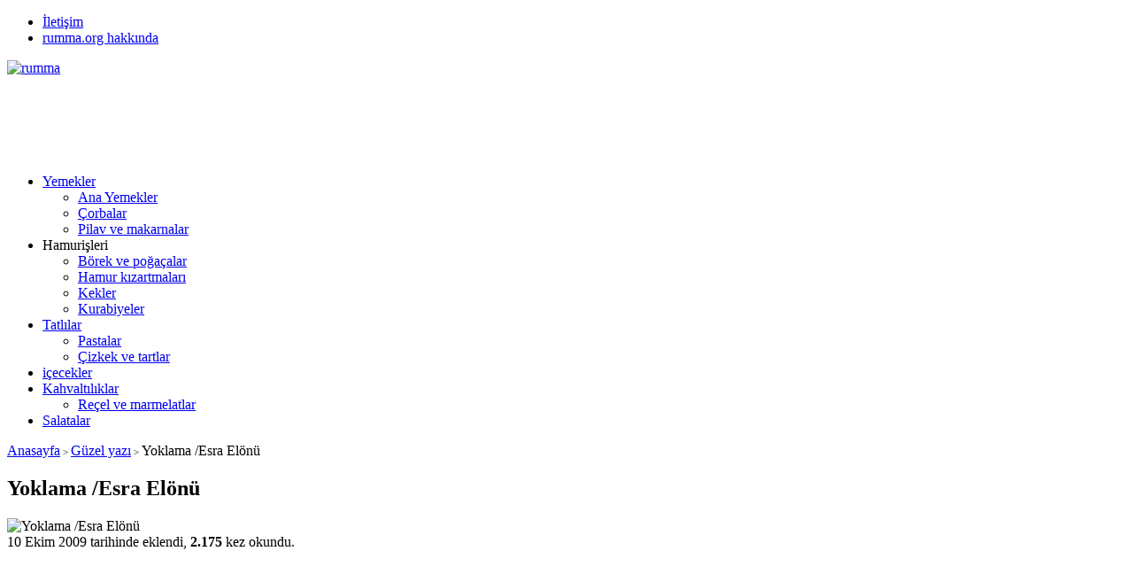

--- FILE ---
content_type: text/html; charset=UTF-8
request_url: https://www.rumma.org/guzel-yazi/yoklama-esra-elonu.html/
body_size: 9750
content:
<!DOCTYPE html>
<html lang="tr-TR" prefix="og: http://ogp.me/ns#">
<head>
<meta name="viewport" content="initial-scale=1" />
<meta charset="UTF-8" />
<!--[if lt IE 9]><script src="https://www.rumma.org/wp-content/themes/yarenv2/scripts/html5shiv.js"></script><![endif]-->
<link rel="stylesheet" type="text/css" href="https://www.rumma.org/wp-content/themes/yarenv2/style.php" media="all" />
<link rel="stylesheet" type="text/css" href="https://www.rumma.org/wp-content/themes/yarenv2/lib/owl-carousel/owl.carousel.css" media="all" />
	<link rel="stylesheet" type="text/css" href="https://www.rumma.org/wp-content/themes/yarenv2/single.css" media="all" />
	<link href='https://fonts.googleapis.com/css?family=Merriweather+Sans:400,400italic,700&amp;subset=latin,latin-ext' rel='stylesheet' type='text/css'>
<title>
	Yoklama /Esra Elönü - rumma - rumma</title>
<link rel="image_src" href=""/>
<link rel="canonical" href="https://www.rumma.org/guzel-yazi/yoklama-esra-elonu.html/" />
<meta property="og:description" content="" />
<meta property="og:title" content="Yoklama /Esra Elönü" />
<meta property="og:image" content="" />
<meta property="og:url" content="https://www.rumma.org/guzel-yazi/yoklama-esra-elonu.html/" />
<link rel="shortcut icon" href="https://www.rumma.org/wp-content/themes/yarenv2/images/favicon.ico" type="image/x-icon">

<!-- This site is optimized with the Yoast WordPress SEO plugin v2.2.1 - https://yoast.com/wordpress/plugins/seo/ -->
<link rel="canonical" href="https://www.rumma.org/guzel-yazi/yoklama-esra-elonu.html/" />
<meta property="og:locale" content="tr_TR" />
<meta property="og:type" content="article" />
<meta property="og:title" content="Yoklama /Esra Elönü - rumma" />
<meta property="og:description" content="Berke Can Güneş Burada! Büklüm Ayaz Burada! Orçun Demir Burada! Yalın korkmaz Burada! İdil Lara Canayakın Burada! Fatih Sultan Mehmet Yok! Bu yoklama kağıdını bugün Galata Köprüsü’nden denizin saçlarına bıraktım.Bir balıkçının gülümseyerek küreğiyle kurtardığı tek isimdi Fatih Sultan Mehmet. İstanbul’un sokaklarına, sınıflarına, cafe önlerinde çiğ kahkahalar atarak boşluğa düşenlerin mekanlarına, gazeteleri günlük fallarını öğrenmek için &hellip;" />
<meta property="og:url" content="https://www.rumma.org/guzel-yazi/yoklama-esra-elonu.html/" />
<meta property="og:site_name" content="rumma" />
<meta property="article:publisher" content="https://www.facebook.com/rumma.org" />
<meta property="article:tag" content="batıl" />
<meta property="article:tag" content="blog" />
<meta property="article:tag" content="cehalet" />
<meta property="article:tag" content="esra elönü" />
<meta property="article:tag" content="fatih" />
<meta property="article:tag" content="fetih" />
<meta property="article:tag" content="gençlik" />
<meta property="article:tag" content="istanbul" />
<meta property="article:tag" content="popüler" />
<meta property="article:tag" content="üstad" />
<meta property="article:tag" content="yazıları" />
<meta property="article:tag" content="yoklama" />
<meta property="article:section" content="Güzel yazı" />
<meta property="article:published_time" content="2009-10-10T19:29:10+00:00" />
<meta name="twitter:card" content="summary"/>
<meta name="twitter:description" content="Berke Can Güneş Burada! Büklüm Ayaz Burada! Orçun Demir Burada! Yalın korkmaz Burada! İdil Lara Canayakın Burada! Fatih Sultan Mehmet Yok! Bu yoklama kağıdını bugün Galata Köprüsü’nden denizin saçlarına bıraktım.Bir balıkçının gülümseyerek küreğiyle kurtardığı tek isimdi Fatih Sultan Mehmet. İstanbul’un sokaklarına, sınıflarına, cafe önlerinde çiğ kahkahalar atarak boşluğa düşenlerin mekanlarına, gazeteleri günlük fallarını öğrenmek için [&hellip;]"/>
<meta name="twitter:title" content="Yoklama /Esra Elönü - rumma"/>
<meta name="twitter:site" content="@rumma77"/>
<meta name="twitter:domain" content="rumma"/>
<meta name="twitter:creator" content="@rumma77"/>
<!-- / Yoast WordPress SEO plugin. -->

<link rel="alternate" type="application/rss+xml" title="rumma &raquo; Yoklama /Esra Elönü Yorum Beslemesi" href="https://www.rumma.org/guzel-yazi/yoklama-esra-elonu.html/feed/" />
		<script type="text/javascript">
			window._wpemojiSettings = {"baseUrl":"https:\/\/s.w.org\/images\/core\/emoji\/72x72\/","ext":".png","source":{"concatemoji":"https:\/\/www.rumma.org\/wp-includes\/js\/wp-emoji-release.min.js?ver=4.3.1"}};
			!function(a,b,c){function d(a){var c=b.createElement("canvas"),d=c.getContext&&c.getContext("2d");return d&&d.fillText?(d.textBaseline="top",d.font="600 32px Arial","flag"===a?(d.fillText(String.fromCharCode(55356,56812,55356,56807),0,0),c.toDataURL().length>3e3):(d.fillText(String.fromCharCode(55357,56835),0,0),0!==d.getImageData(16,16,1,1).data[0])):!1}function e(a){var c=b.createElement("script");c.src=a,c.type="text/javascript",b.getElementsByTagName("head")[0].appendChild(c)}var f,g;c.supports={simple:d("simple"),flag:d("flag")},c.DOMReady=!1,c.readyCallback=function(){c.DOMReady=!0},c.supports.simple&&c.supports.flag||(g=function(){c.readyCallback()},b.addEventListener?(b.addEventListener("DOMContentLoaded",g,!1),a.addEventListener("load",g,!1)):(a.attachEvent("onload",g),b.attachEvent("onreadystatechange",function(){"complete"===b.readyState&&c.readyCallback()})),f=c.source||{},f.concatemoji?e(f.concatemoji):f.wpemoji&&f.twemoji&&(e(f.twemoji),e(f.wpemoji)))}(window,document,window._wpemojiSettings);
		</script>
		<style type="text/css">
img.wp-smiley,
img.emoji {
	display: inline !important;
	border: none !important;
	box-shadow: none !important;
	height: 1em !important;
	width: 1em !important;
	margin: 0 .07em !important;
	vertical-align: -0.1em !important;
	background: none !important;
	padding: 0 !important;
}
</style>
<link rel='stylesheet' id='A2A_SHARE_SAVE-css'  href='https://www.rumma.org/wp-content/plugins/add-to-any/addtoany.min.css?ver=1.13' type='text/css' media='all' />
<script type='text/javascript' src='https://www.rumma.org/wp-includes/js/jquery/jquery.js?ver=1.11.3'></script>
<script type='text/javascript' src='https://www.rumma.org/wp-includes/js/jquery/jquery-migrate.min.js?ver=1.2.1'></script>
<script type='text/javascript' src='https://www.rumma.org/wp-content/plugins/add-to-any/addtoany.min.js?ver=1.0'></script>
<link rel='shortlink' href='https://www.rumma.org/?p=2476' />

<script type="text/javascript">
var a2a_config=a2a_config||{};a2a_config.callbacks=a2a_config.callbacks||[];a2a_config.templates=a2a_config.templates||{};a2a_localize = {
	Share: "Paylaş",
	Save: "Kaydet",
	Subscribe: "Üye ol",
	Email: "Email",
	Bookmark: "Yer imi",
	ShowAll: "Hepsini göster",
	ShowLess: "Özet göster",
	FindServices: "Servis(leri) bul",
	FindAnyServiceToAddTo: "Hemen eklemek için her hangi bir servis bul",
	PoweredBy: "Destekçi :",
	ShareViaEmail: "Share via email",
	SubscribeViaEmail: "Subscribe via email",
	BookmarkInYourBrowser: "Yer imlerine ekle",
	BookmarkInstructions: "Press Ctrl+D or \u2318+D to bookmark this page",
	AddToYourFavorites: "Favorilere ekle",
	SendFromWebOrProgram: "Send from any email address or email program",
	EmailProgram: "Email program",
	More: "More&#8230;"
};

</script>
<script type="text/javascript" src="https://static.addtoany.com/menu/page.js" async="async"></script>
<script>
  (function(i,s,o,g,r,a,m){i['GoogleAnalyticsObject']=r;i[r]=i[r]||function(){
  (i[r].q=i[r].q||[]).push(arguments)},i[r].l=1*new Date();a=s.createElement(o),
  m=s.getElementsByTagName(o)[0];a.async=1;a.src=g;m.parentNode.insertBefore(a,m)
  })(window,document,'script','//www.google-analytics.com/analytics.js','ga');

  ga('create', 'UA-42590791-1', 'rumma.org');
  ga('send', 'pageview');

</script>

<script async src="//pagead2.googlesyndication.com/pagead/js/adsbygoogle.js"></script>
<script>
  (adsbygoogle = window.adsbygoogle || []).push({
    google_ad_client: "ca-pub-0636343306242303",
    enable_page_level_ads: true
  });
</script></head>
<body data-rsssl=1 class="single single-post postid-2476 single-format-standard">


<div id="wrapper">
<header>
	<div id="header-cont">
		<nav id="topmenu">
				<ul id="menu-ust-menu" class="menu"><li id="menu-item-14154" class="menu-item menu-item-type-post_type menu-item-object-page menu-item-14154"><a href="https://www.rumma.org/iletisim/">İletişim</a></li>
<li id="menu-item-14155" class="menu-item menu-item-type-post_type menu-item-object-page menu-item-14155"><a href="https://www.rumma.org/hakkinda/">rumma.org hakkında</a></li>
</ul>		</nav>
		<section id="banner">
			<div id="header-logo">
							<span><a href="https://www.rumma.org"><img src="https://www.rumma.org/wp-content/themes/yarenv2/images/logo.png" alt="rumma" title="rumma - Anasayfa"  width="250" height="60" /></a></span>			</div>
			<div id="banner-ad">
							<script async src="//pagead2.googlesyndication.com/pagead/js/adsbygoogle.js"></script>
<!-- Banner Yatay -->
<ins class="adsbygoogle"
     style="display:inline-block;width:728px;height:90px"
     data-ad-client="ca-pub-0636343306242303"
     data-ad-slot="8051833249"></ins>
<script>
(adsbygoogle = window.adsbygoogle || []).push({});
</script>						</div>
		</section>
	</div>
</header>

<nav id="menu">
	<ul id="menu-anamenu" class="menu"><li id="menu-item-14123" class="menu-item menu-item-type-taxonomy menu-item-object-category menu-item-has-children menu-item-14123"><a href="https://www.rumma.org/category/yemekler/">Yemekler</a>
<ul class="sub-menu">
	<li id="menu-item-14109" class="menu-item menu-item-type-taxonomy menu-item-object-category menu-item-14109"><a href="https://www.rumma.org/category/yemekler/ana-yemekler/">Ana Yemekler</a></li>
	<li id="menu-item-14112" class="menu-item menu-item-type-taxonomy menu-item-object-category menu-item-14112"><a href="https://www.rumma.org/category/yemekler/corbalar/">Çorbalar</a></li>
	<li id="menu-item-14119" class="menu-item menu-item-type-taxonomy menu-item-object-category menu-item-14119"><a href="https://www.rumma.org/category/yemekler/pilav-ve-makarnalar/">Pilav ve makarnalar</a></li>
</ul>
</li>
<li id="menu-item-14124" class="menu-item menu-item-type-custom menu-item-object-custom menu-item-has-children menu-item-14124"><a>Hamurişleri</a>
<ul class="sub-menu">
	<li id="menu-item-14110" class="menu-item menu-item-type-taxonomy menu-item-object-category menu-item-14110"><a href="https://www.rumma.org/category/yemekler/borek-ve-pogacalar/">Börek ve poğaçalar</a></li>
	<li id="menu-item-14113" class="menu-item menu-item-type-taxonomy menu-item-object-category menu-item-14113"><a href="https://www.rumma.org/category/yemekler/hamur-kizartmalari/">Hamur kızartmaları</a></li>
	<li id="menu-item-14116" class="menu-item menu-item-type-taxonomy menu-item-object-category menu-item-14116"><a href="https://www.rumma.org/category/yemekler/kekler/">Kekler</a></li>
	<li id="menu-item-14117" class="menu-item menu-item-type-taxonomy menu-item-object-category menu-item-14117"><a href="https://www.rumma.org/category/yemekler/kurabiyeler/">Kurabiyeler</a></li>
</ul>
</li>
<li id="menu-item-14122" class="menu-item menu-item-type-taxonomy menu-item-object-category menu-item-has-children menu-item-14122"><a href="https://www.rumma.org/category/yemekler/tatlilar/">Tatlılar</a>
<ul class="sub-menu">
	<li id="menu-item-14118" class="menu-item menu-item-type-taxonomy menu-item-object-category menu-item-14118"><a href="https://www.rumma.org/category/yemekler/pastalar/">Pastalar</a></li>
	<li id="menu-item-14111" class="menu-item menu-item-type-taxonomy menu-item-object-category menu-item-14111"><a href="https://www.rumma.org/category/yemekler/cizkek-ve-tartlar/">Çizkek ve tartlar</a></li>
</ul>
</li>
<li id="menu-item-14114" class="menu-item menu-item-type-taxonomy menu-item-object-category menu-item-14114"><a href="https://www.rumma.org/category/yemekler/icecekler/">içecekler</a></li>
<li id="menu-item-14115" class="menu-item menu-item-type-taxonomy menu-item-object-category menu-item-has-children menu-item-14115"><a href="https://www.rumma.org/category/yemekler/kahvaltiliklar/">Kahvaltılıklar</a>
<ul class="sub-menu">
	<li id="menu-item-14120" class="menu-item menu-item-type-taxonomy menu-item-object-category menu-item-14120"><a href="https://www.rumma.org/category/yemekler/receller-yemekler/">Reçel ve marmelatlar</a></li>
</ul>
</li>
<li id="menu-item-14121" class="menu-item menu-item-type-taxonomy menu-item-object-category menu-item-14121"><a href="https://www.rumma.org/category/yemekler/salatalar/">Salatalar</a></li>
</ul></nav>

<div id="main">
<section id="content"><div id="single">

<div class="breadcrumb">
	<a href="https://www.rumma.org/">Anasayfa</a><span style="font-size:11px"> &gt; </span><a href="https://www.rumma.org/category/guzel-yazi/">Güzel yazı</a><span style="font-size:11px"> &gt; </span><span class="current">Yoklama /Esra Elönü</span></div>

<h1 class="mainHeading">Yoklama /Esra Elönü</h1>

	<div id="singleBlock" >
				<div class="thumbBlock">
			<div class="thumb">
				        <img src="https://www.rumma.org/wp-content/themes/yarenv2/timthumb.php?zc=1&amp;src=https://www.rumma.org/wp-content/themes/yarenv2/images/noimage.png&amp;w=376&amp;h=211" alt="Yoklama /Esra Elönü" width="376" height="211" />
        			</div>
			<div class="meta">
				10 Ekim 2009 tarihinde eklendi, <strong>2.175</strong> kez okundu.
			</div>

			<div class="share">
				<a rel="external" title="Bu konuyu Facebook'ta Paylaş" class="facebook" href="http://www.facebook.com/sharer/sharer.php?u=https://www.rumma.org/guzel-yazi/yoklama-esra-elonu.html/"></a>
				<a rel="external" title="Bu konuyu Tweetle" class="twitter" href="http://www.twitter.com/share?url=https://www.rumma.org/guzel-yazi/yoklama-esra-elonu.html/&amp;status=Yoklama /Esra Elönü"></a>
				<a rel="external" title="Bu konuyu Google Plus'ta Paylaş" class="googleplus" href="https://plus.google.com/share?url=https://www.rumma.org/guzel-yazi/yoklama-esra-elonu.html/"></a>
			</div>
		</div>
		
				<div class="ad"> <script async src="//pagead2.googlesyndication.com/pagead/js/adsbygoogle.js"></script>
<!-- Kare Önerilen -->
<ins class="adsbygoogle"
     style="display:inline-block;width:336px;height:280px"
     data-ad-client="ca-pub-0636343306242303"
     data-ad-slot="7137478845"></ins>
<script>
(adsbygoogle = window.adsbygoogle || []).push({});
</script> </div>
			</div>

<div class="reading">
	<p><strong><object classid="clsid:d27cdb6e-ae6d-11cf-96b8-444553540000" width="414" height="350" codebase="http://download.macromedia.com/pub/shockwave/cabs/flash/swflash.cab#version=6,0,40,0"><param name="allowscriptaccess" value="always" /><param name="wmode" value="transparent" /><param name="src" value="http://tv.muxlim.com/embed/ZIvWY4IQC0V" /><param name="allowfullscreen" value="true" /><embed type="application/x-shockwave-flash" width="414" height="350" src="https://tv.muxlim.com/embed/ZIvWY4IQC0V" allowfullscreen="true" wmode="transparent" allowscriptaccess="always"></embed></object></strong></p>
<p><strong><br />
</strong></p>
<p><strong>Berke Can Güneş<br />
Burada!</p>
<p>Büklüm Ayaz<br />
Burada!</p>
<p>Orçun Demir<br />
Burada!</p>
<p>Yalın korkmaz<br />
Burada!</p>
<p>İdil Lara Canayakın<br />
Burada!</p>
<p>Fatih Sultan Mehmet<br />
Yok!</p>
<p>Bu yoklama kağıdını bugün Galata Köprüsü’nden denizin saçlarına bıraktım.Bir balıkçının gülümseyerek küreğiyle kurtardığı tek isimdi Fatih Sultan Mehmet.</p>
<p>İstanbul’un sokaklarına, sınıflarına, cafe önlerinde çiğ kahkahalar atarak boşluğa düşenlerin mekanlarına, gazeteleri günlük fallarını öğrenmek için lime lime eden aklı sarışınların ve fikri kararmışların takıldığı yerlere seni arayarak girdim bugün.<br />
Yoktun Fatih…yoktun.<br />
Konser salonlarından yozluğun nakaratlarıyla ayrılan, seni hayat bilgisi kitaplarında bir kez gördükten sonra bir daha hiç hatırlamayan,çok modern gençliğin içinden istifa ettim bugün.<br />
Tek başımayım. İçimde küçük bir atlıyla kalbine siyah batırılmış bir bankın üzerinde sensizliği seyrediyorum.</strong></p>
<p><strong><br />
Teneke kutulara tekma atan özgür kızlara, eve bedenleri uyuduktan sonra dönen erkeklere ,modernliği köhnelikle karıştıran tenha kafalara<br />
acı acı gülümseyerek yürüyorum<br />
Mahalle aralarında yakışıklı oğullarının gençliklerine beyhude methiyeler dizen babalardan,<br />
Kaldırımlara oturup kızlarının kadife sesleriyle övünen annelerden pembe kompozisyonlar dinleyerek kırılıyor kalemdeki kalbim<br />
Ve sana karşı mahcup olmuş bir kağıdın üzerine düşüyor utangaç harflerimin küçük adımları</p>
<p>Otobüs duraklarında saati soran yaşlı adamlara, kulaklarına taktıkları tıpaları işaret ederek cevap vermeyen merhamet iskeleti gençliğin içindeyim ve dışarı çıkmak istiyorum Fatih<br />
Dışarı çıkmak istiyorum.</p>
<p>Sınav öncesinde oyalı yazmalar takarak türbe önlerinde test çözenlerden<br />
Bütün şıkları doğru cevaplanmış hurafe problemlerinden, dedeleri gelince odayı terk edenlerden,<br />
Vitrinde gördüğü sahteliğin aynısını alamadığı için depresyona giren gençlikten,<br />
Asitli içeceklerin yanında estetik çöplüğüne dönmüş hamburgerler yiyerek<br />
Ekmeğin ve zeytinin olduğu masaya beyin bükenlerden,<br />
Üç-beş popüler kitap okuyarak “üstad” diye çağrılmayı bekleyen entelektüelleri muşambaya dönüştürenlerden hepsinden ama hepsinden dışarı çıkmak istiyorum Fatih.</p>
<p>Sen surların saçlarını kılıcıyla tarayan, şeytanın kasvetine kalbinden tekbir oklarını çıkarıp çıkarıp saplayan, atlıların alnındaki secde izini takip ederek ilk hücumda nefsin kalesini yıktığı Fatih, denizin hırkasından o karanlık gemileri kolay bir düğme gibi çözüp atan, her sözcüğüyle düşman toprağının dizlerini titreten, her duasıyla İstanbul’un gönlünü gülümseten Fatih.</p>
<p>Bugün cebimden çıkardığım kurşun kalemimi uykudan kaldırdım. Vakit cesetlerinin içinde bulmaca çözmekten bıkmış kalemim,sana senin gibi uyandı. Ve hiç bu kadar düşük yakalamamıştım kendimi…<br />
Hiç bu kadar ayakta bekletmemiştim kalemimin damarlarını .ve kılıcının değdiği yerlere kalemimle dokunacağım hiç aklıma gelmemişti.<br />
Senin bıraktığın istanbulla fethettiğin İstanbul arasındaki 1453 farkı içimi dökeceğim hiç hatrımdan geçmemişti.<br />
Gömleğinin kan lekesi değmiş asaletine karşı,gömleklerini konser salonlarında yırtan,<br />
tekbir getirmekten yorulmuş yakuti sesine karşı,hit olmuş parçalarla ucuzluğun tezahuratını yapan cırtlak kalabalıklardan sana yazmanın mahcubiyetiyle<br />
Bu gençlikten uzaklaşıyorum.</p>
<p>Ama sen yine sen yine de bizi ve İstanbulu bıraktığın gibi hatırla Fatih.<br />
Çünkü Cennette fethedilecek yerler seni bekliyor!&#8230;</strong></p>
<div class="addtoany_share_save_container addtoany_content_bottom"><div class="a2a_kit a2a_kit_size_32 addtoany_list" data-a2a-url="https://www.rumma.org/guzel-yazi/yoklama-esra-elonu.html/" data-a2a-title="Yoklama /Esra Elönü"><a class="a2a_button_facebook" href="https://www.addtoany.com/add_to/facebook?linkurl=https%3A%2F%2Fwww.rumma.org%2Fguzel-yazi%2Fyoklama-esra-elonu.html%2F&amp;linkname=Yoklama%20%2FEsra%20El%C3%B6n%C3%BC" title="Facebook" rel="nofollow" target="_blank"></a><a class="a2a_button_twitter" href="https://www.addtoany.com/add_to/twitter?linkurl=https%3A%2F%2Fwww.rumma.org%2Fguzel-yazi%2Fyoklama-esra-elonu.html%2F&amp;linkname=Yoklama%20%2FEsra%20El%C3%B6n%C3%BC" title="Twitter" rel="nofollow" target="_blank"></a><a class="a2a_button_whatsapp" href="https://www.addtoany.com/add_to/whatsapp?linkurl=https%3A%2F%2Fwww.rumma.org%2Fguzel-yazi%2Fyoklama-esra-elonu.html%2F&amp;linkname=Yoklama%20%2FEsra%20El%C3%B6n%C3%BC" title="WhatsApp" rel="nofollow" target="_blank"></a><a class="a2a_button_google_plus" href="https://www.addtoany.com/add_to/google_plus?linkurl=https%3A%2F%2Fwww.rumma.org%2Fguzel-yazi%2Fyoklama-esra-elonu.html%2F&amp;linkname=Yoklama%20%2FEsra%20El%C3%B6n%C3%BC" title="Google+" rel="nofollow" target="_blank"></a><a class="a2a_button_pinterest" href="https://www.addtoany.com/add_to/pinterest?linkurl=https%3A%2F%2Fwww.rumma.org%2Fguzel-yazi%2Fyoklama-esra-elonu.html%2F&amp;linkname=Yoklama%20%2FEsra%20El%C3%B6n%C3%BC" title="Pinterest" rel="nofollow" target="_blank"></a><a class="a2a_dd addtoany_share_save" href="https://www.addtoany.com/share"></a></div></div></div>

<div id="page-links">	
	</div>

<p class="tags"><span>Etiketler:</span>
	<a href="https://www.rumma.org/tag/batil/" rel="tag">batıl</a><a href="https://www.rumma.org/tag/blog/" rel="tag">blog</a><a href="https://www.rumma.org/tag/cehalet/" rel="tag">cehalet</a><a href="https://www.rumma.org/tag/esra-elonu/" rel="tag">esra elönü</a><a href="https://www.rumma.org/tag/fatih/" rel="tag">fatih</a><a href="https://www.rumma.org/tag/fetih/" rel="tag">fetih</a><a href="https://www.rumma.org/tag/genclik/" rel="tag">gençlik</a><a href="https://www.rumma.org/tag/istanbul/" rel="tag">istanbul</a><a href="https://www.rumma.org/tag/populer/" rel="tag">popüler</a><a href="https://www.rumma.org/tag/ustad/" rel="tag">üstad</a><a href="https://www.rumma.org/tag/yazilari/" rel="tag">yazıları</a><a href="https://www.rumma.org/tag/yoklama/" rel="tag">yoklama</a></p>

<div class="singleAd2"> <script async src="//pagead2.googlesyndication.com/pagead/js/adsbygoogle.js"></script>
<!-- Banner Yatay -->
<ins class="adsbygoogle"
     style="display:inline-block;width:728px;height:90px"
     data-ad-client="ca-pub-0636343306242303"
     data-ad-slot="8051833249"></ins>
<script>
(adsbygoogle = window.adsbygoogle || []).push({});
</script> </div>

		<div id="related">
			<div class="heading">İlginizi Çekebilecek Diğer Konular</div>
			<div class="listing picture">
							<div class="itemContainer">
	<div class="thumb shadow">
		<a href="https://www.rumma.org/guzel-yazi/siir/ilk-ne-zaman-yasadiniz-gurbuz-azak.html/">
			        <img src="https://www.rumma.org/wp-content/themes/yarenv2/timthumb.php?zc=1&amp;src=https://www.rumma.org/wp-content/uploads/2015/07/2818715935_3853f9e3d4.jpg&amp;w=231&amp;h=139" alt="İlk Ne Zaman Yaşadınız/ Gürbüz Azak" width="231" height="139" />		</a>
	</div>
	<div class="info">
		<div class="title"><a href="https://www.rumma.org/guzel-yazi/siir/ilk-ne-zaman-yasadiniz-gurbuz-azak.html/">İlk Ne Zaman Yaşadınız/ Gürbüz Azak</a></div>
	</div>
</div>							<div class="itemContainer">
	<div class="thumb shadow">
		<a href="https://www.rumma.org/guzel-yazi/eskiden.html/">
			        <img src="https://www.rumma.org/wp-content/themes/yarenv2/timthumb.php?zc=1&amp;src=https://www.rumma.org/wp-content/uploads/2015/07/4202a10c070fa24652dd2e33aa280d26.jpg&amp;w=231&amp;h=139" alt="Eskiden" width="231" height="139" />		</a>
	</div>
	<div class="info">
		<div class="title"><a href="https://www.rumma.org/guzel-yazi/eskiden.html/">Eskiden</a></div>
	</div>
</div>							<div class="itemContainer">
	<div class="thumb shadow">
		<a href="https://www.rumma.org/guzel-yazi/gun-ucup-gider-sevim-arslan.html/">
			        <img src="https://www.rumma.org/wp-content/themes/yarenv2/timthumb.php?zc=1&amp;src=https://www.rumma.org/wp-content/themes/yarenv2/images/noimage.png&amp;w=231&amp;h=139" alt="Gün Uçup Gider&#8230;/ Sevim ARSLAN" width="231" height="139" />
        		</a>
	</div>
	<div class="info">
		<div class="title"><a href="https://www.rumma.org/guzel-yazi/gun-ucup-gider-sevim-arslan.html/">Gün Uçup Gider&#8230;/ Sevim ARSLAN</a></div>
	</div>
</div>							<div class="itemContainer">
	<div class="thumb shadow">
		<a href="https://www.rumma.org/guzel-yazi/aforizmalar/aforizmalar.html/">
			        <img src="https://www.rumma.org/wp-content/themes/yarenv2/timthumb.php?zc=1&amp;src=https://www.rumma.org/wp-content/themes/yarenv2/images/noimage.png&amp;w=231&amp;h=139" alt="Aforizmalar" width="231" height="139" />
        		</a>
	</div>
	<div class="info">
		<div class="title"><a href="https://www.rumma.org/guzel-yazi/aforizmalar/aforizmalar.html/">Aforizmalar</a></div>
	</div>
</div>							<div class="itemContainer">
	<div class="thumb shadow">
		<a href="https://www.rumma.org/guzel-yazi/siir/sevgili-insanlar-murat-basaran.html/">
			        <img src="https://www.rumma.org/wp-content/themes/yarenv2/timthumb.php?zc=1&amp;src=https://www.rumma.org/wp-content/themes/yarenv2/images/noimage.png&amp;w=231&amp;h=139" alt="Sevgili İnsanlar&#8230;/Murat Başaran" width="231" height="139" />
        		</a>
	</div>
	<div class="info">
		<div class="title"><a href="https://www.rumma.org/guzel-yazi/siir/sevgili-insanlar-murat-basaran.html/">Sevgili İnsanlar&#8230;/Murat Başaran</a></div>
	</div>
</div>							<div class="itemContainer">
	<div class="thumb shadow">
		<a href="https://www.rumma.org/guzel-yazi/cocuklugum-babami-beklemekle-gectielif-safak.html/">
			        <img src="https://www.rumma.org/wp-content/themes/yarenv2/timthumb.php?zc=1&amp;src=https://www.rumma.org/wp-content/uploads/2015/07/913cfa60f75cfce6c4ac7466e200886f.jpg&amp;w=231&amp;h=139" alt="Çocukluğum babamı beklemekle geçti/Elif Şafak" width="231" height="139" />		</a>
	</div>
	<div class="info">
		<div class="title"><a href="https://www.rumma.org/guzel-yazi/cocuklugum-babami-beklemekle-gectielif-safak.html/">Çocukluğum babamı beklemekle geçti/Elif Şafak</a></div>
	</div>
</div>						</div>
		</div>
		
<div id="comments">


	<div class="heading">Yorumlar</div>

<p>Henüz yorum yapılmamış.</p>
						<div id="respond" class="comment-respond">
				<h3 id="reply-title" class="comment-reply-title"> <small><a rel="nofollow" id="cancel-comment-reply-link" href="/guzel-yazi/yoklama-esra-elonu.html/#respond" style="display:none;">[ Yoruma cevap yazmaktan vazgeç ]</a></small></h3>
									<form action="https://www.rumma.org/wp-comments-post.php" method="post" id="commentform" class="comment-form">
																										<div class="left"><input placeholder="İsminiz" type="text" id="author" name="author" size="80" tabindex="1" value="" />
<input placeholder="Mail adresiniz" type="text" id="email" name="email" size="80" tabindex="2" value="" />
<input placeholder="Web siteniz" type="text" id="url" name="url" size="80" tabindex="3" value="" /></div>
												<textarea name="comment" id="comment" cols="60" rows="10" tabindex="4"></textarea>						
						<p class="form-submit"><input name="submit" type="submit" id="submit" class="submit" value="Gönder" /> <input type='hidden' name='comment_post_ID' value='2476' id='comment_post_ID' />
<input type='hidden' name='comment_parent' id='comment_parent' value='0' />
</p><p style="display: none;"><input type="hidden" id="akismet_comment_nonce" name="akismet_comment_nonce" value="e12b57c15f" /></p><p style="display: none;"><input type="hidden" id="ak_js" name="ak_js" value="81"/></p>					</form>
							</div><!-- #respond -->
			</div>


</div><!--single-->

</section><!--content, single or main-->

<aside>
			<section class="SfrSearch sidebarWidget">
			<form method="get" id="safir-searchform" action="https://www.rumma.org">
				<input type="text" name="s" id="s" value="Arama yap" onblur="if(this.value=='') this.value=this.defaultValue;" onfocus="if(this.value==this.defaultValue) this.value='';" />
								<input type="submit" value="ARA" id="safir-searchsubmit" title="Aramaya başla" />
			</form>
		</section>
		<section class="sidebarWidget nativeWidget"><div class="heading"><div class="title">Yemek Kategorileri</div></div><div class="menu-yemek-menu-container"><ul id="menu-yemek-menu" class="menu"><li id="menu-item-10227" class="menu-item menu-item-type-taxonomy menu-item-object-category menu-item-has-children menu-item-10227"><a href="https://www.rumma.org/category/yemekler/">Yemekler</a>
<ul class="sub-menu">
	<li id="menu-item-10213" class="menu-item menu-item-type-taxonomy menu-item-object-category menu-item-10213"><a href="https://www.rumma.org/category/yemekler/ana-yemekler/">Ana Yemekler</a></li>
	<li id="menu-item-10214" class="menu-item menu-item-type-taxonomy menu-item-object-category menu-item-10214"><a href="https://www.rumma.org/category/yemekler/borek-ve-pogacalar/">Börek ve poğaçalar</a></li>
	<li id="menu-item-10215" class="menu-item menu-item-type-taxonomy menu-item-object-category menu-item-10215"><a href="https://www.rumma.org/category/yemekler/cizkek-ve-tartlar/">Çizkek ve tartlar</a></li>
	<li id="menu-item-10216" class="menu-item menu-item-type-taxonomy menu-item-object-category menu-item-10216"><a href="https://www.rumma.org/category/yemekler/corbalar/">Çorbalar</a></li>
	<li id="menu-item-10217" class="menu-item menu-item-type-taxonomy menu-item-object-category menu-item-10217"><a href="https://www.rumma.org/category/yemekler/hamur-kizartmalari/">Hamur kızartmaları</a></li>
	<li id="menu-item-10218" class="menu-item menu-item-type-taxonomy menu-item-object-category menu-item-10218"><a href="https://www.rumma.org/category/yemekler/icecekler/">içecekler</a></li>
	<li id="menu-item-10219" class="menu-item menu-item-type-taxonomy menu-item-object-category menu-item-10219"><a href="https://www.rumma.org/category/yemekler/kahvaltiliklar/">Kahvaltılıklar</a></li>
	<li id="menu-item-10220" class="menu-item menu-item-type-taxonomy menu-item-object-category menu-item-10220"><a href="https://www.rumma.org/category/yemekler/kekler/">Kekler</a></li>
	<li id="menu-item-10221" class="menu-item menu-item-type-taxonomy menu-item-object-category menu-item-10221"><a href="https://www.rumma.org/category/yemekler/kurabiyeler/">Kurabiyeler</a></li>
	<li id="menu-item-10222" class="menu-item menu-item-type-taxonomy menu-item-object-category menu-item-10222"><a href="https://www.rumma.org/category/yemekler/pastalar/">Pastalar</a></li>
	<li id="menu-item-10223" class="menu-item menu-item-type-taxonomy menu-item-object-category menu-item-10223"><a href="https://www.rumma.org/category/yemekler/pilav-ve-makarnalar/">Pilav ve makarnalar</a></li>
	<li id="menu-item-10224" class="menu-item menu-item-type-taxonomy menu-item-object-category menu-item-10224"><a href="https://www.rumma.org/category/yemekler/receller-yemekler/">Reçel ve marmelatlar</a></li>
	<li id="menu-item-10225" class="menu-item menu-item-type-taxonomy menu-item-object-category menu-item-10225"><a href="https://www.rumma.org/category/yemekler/salatalar/">Salatalar</a></li>
	<li id="menu-item-10226" class="menu-item menu-item-type-taxonomy menu-item-object-category menu-item-10226"><a href="https://www.rumma.org/category/yemekler/tatlilar/">Tatlılar</a></li>
</ul>
</li>
</ul></div></section>		<section class="advancedPostsWidget sidebarWidget">
							<div class="heading">
					<div class="title">Popüler Konular</div>
									</div>
			 			<div class="listing standard"><div class="itemContainer">
	<article>
		<div class="thumb shadow">
			<a href="https://www.rumma.org/yemekler/borek-ve-pogacalar/hazir-yufkadan-borek-tarifleri.html/">
				        <img src="https://www.rumma.org/wp-content/themes/yarenv2/timthumb.php?zc=1&amp;src=https://www.rumma.org/wp-content/uploads/2015/07/14335684249_782e93bbb8_c.jpg&amp;w=120&amp;h=68" alt="Hazır Yufkadan Değişik Börek tarifleri (18 ÇEŞİT)" width="120" height="68" />			</a>
		</div>
		<div class="info">
						<div class="category">
				<a href=https://www.rumma.org/category/yemekler/borek-ve-pogacalar/>Börek ve poğaçalar</a>			</div> 
						<div class="title"><a href="https://www.rumma.org/yemekler/borek-ve-pogacalar/hazir-yufkadan-borek-tarifleri.html/">Hazır Yufkadan Değişik Börek tarifleri (18 ÇEŞİT)</a></div>
		</div>
	</article>
</div><div class="itemContainer">
	<article>
		<div class="thumb shadow">
			<a href="https://www.rumma.org/yemekler/tatlilar/irmik-toplari-tarifi.html/">
				        <img src="https://www.rumma.org/wp-content/themes/yarenv2/timthumb.php?zc=1&amp;src=https://www.rumma.org/wp-content/uploads/2015/07/16110998351_554ec38125_z.jpg&amp;w=120&amp;h=68" alt="İRMİK TOPLARI TARİFİ" width="120" height="68" />			</a>
		</div>
		<div class="info">
						<div class="category">
				<a href=https://www.rumma.org/category/yemekler/tatlilar/>Tatlılar</a>			</div> 
						<div class="title"><a href="https://www.rumma.org/yemekler/tatlilar/irmik-toplari-tarifi.html/">İRMİK TOPLARI TARİFİ</a></div>
		</div>
	</article>
</div><div class="itemContainer">
	<article>
		<div class="thumb shadow">
			<a href="https://www.rumma.org/yemekler/tatlilar/havuc-ruyasi.html/">
				        <img src="https://www.rumma.org/wp-content/themes/yarenv2/timthumb.php?zc=1&amp;src=https://www.rumma.org/wp-content/uploads/2015/07/6678211933_70067828a0_z.jpg&amp;w=120&amp;h=68" alt="Havuç rüyası tatlısı tarifi" width="120" height="68" />			</a>
		</div>
		<div class="info">
						<div class="category">
				<a href=https://www.rumma.org/category/yemekler/tatlilar/>Tatlılar</a>			</div> 
						<div class="title"><a href="https://www.rumma.org/yemekler/tatlilar/havuc-ruyasi.html/">Havuç rüyası tatlısı tarifi</a></div>
		</div>
	</article>
</div><div class="itemContainer">
	<article>
		<div class="thumb shadow">
			<a href="https://www.rumma.org/yemekler/kurabiyeler/misafir-icin-degisik-cay-saati-menuleri.html/">
				        <img src="https://www.rumma.org/wp-content/themes/yarenv2/timthumb.php?zc=1&amp;src=https://www.rumma.org/wp-content/uploads/2015/07/15095650974_17d82d46b4_z.jpg&amp;w=120&amp;h=68" alt="Değişik çay saati menüleri" width="120" height="68" />			</a>
		</div>
		<div class="info">
						<div class="category">
				<a href=https://www.rumma.org/category/yemekler/kurabiyeler/>Kurabiyeler</a>			</div> 
						<div class="title"><a href="https://www.rumma.org/yemekler/kurabiyeler/misafir-icin-degisik-cay-saati-menuleri.html/">Değişik çay saati menüleri</a></div>
		</div>
	</article>
</div><div class="itemContainer">
	<article>
		<div class="thumb shadow">
			<a href="https://www.rumma.org/yemekler/kurabiyeler/kuru-uzumlu-pastane-kurabiyesi.html/">
				        <img src="https://www.rumma.org/wp-content/themes/yarenv2/timthumb.php?zc=1&amp;src=https://www.rumma.org/wp-content/uploads/2015/07/8392077712_e4aa829129_z.jpg&amp;w=120&amp;h=68" alt="Kuru Üzümlü Pastane Kurabiyesi tarifi" width="120" height="68" />			</a>
		</div>
		<div class="info">
						<div class="category">
				<a href=https://www.rumma.org/category/yemekler/kurabiyeler/>Kurabiyeler</a>			</div> 
						<div class="title"><a href="https://www.rumma.org/yemekler/kurabiyeler/kuru-uzumlu-pastane-kurabiyesi.html/">Kuru Üzümlü Pastane Kurabiyesi tarifi</a></div>
		</div>
	</article>
</div><div class="itemContainer">
	<article>
		<div class="thumb shadow">
			<a href="https://www.rumma.org/saglikli-yasam/zayiflamak-icin-saglikli-yasam/elma-sirkesi-zayiflama-formulu-tarifi-haftada-2-kilo.html/">
				        <img src="https://www.rumma.org/wp-content/themes/yarenv2/timthumb.php?zc=1&amp;src=https://www.rumma.org/wp-content/uploads/2015/07/16281007716_7217311c38_z.jpg&amp;w=120&amp;h=68" alt="Elma Sirkesi Zayıflama Formülü Tarifi (haftada 2 kilo)" width="120" height="68" />			</a>
		</div>
		<div class="info">
						<div class="category">
				<a href=https://www.rumma.org/category/saglikli-yasam/zayiflamak-icin-saglikli-yasam/>Zayıflamak için</a>			</div> 
						<div class="title"><a href="https://www.rumma.org/saglikli-yasam/zayiflamak-icin-saglikli-yasam/elma-sirkesi-zayiflama-formulu-tarifi-haftada-2-kilo.html/">Elma Sirkesi Zayıflama Formülü Tarifi (haftada 2 kilo)</a></div>
		</div>
	</article>
</div><div class="itemContainer">
	<article>
		<div class="thumb shadow">
			<a href="https://www.rumma.org/yemekler/corbalar/corba-tarifleri-degisik-17-adet-corba-tarifi.html/">
				        <img src="https://www.rumma.org/wp-content/themes/yarenv2/timthumb.php?zc=1&amp;src=https://www.rumma.org/wp-content/uploads/2017/04/34029360111_b7a286ffef_z.jpg&amp;w=120&amp;h=68" alt="Çorba Tarifleri Değişik 17 Adet Çorba Tarifi" width="120" height="68" />			</a>
		</div>
		<div class="info">
						<div class="category">
				<a href=https://www.rumma.org/category/yemekler/corbalar/>Çorbalar</a>			</div> 
						<div class="title"><a href="https://www.rumma.org/yemekler/corbalar/corba-tarifleri-degisik-17-adet-corba-tarifi.html/">Çorba Tarifleri Değişik 17 Adet Çorba Tarifi</a></div>
		</div>
	</article>
</div><div class="itemContainer">
	<article>
		<div class="thumb shadow">
			<a href="https://www.rumma.org/yemekler/borek-ve-pogacalar/karakoy-pogacasi.html/">
				        <img src="https://www.rumma.org/wp-content/themes/yarenv2/timthumb.php?zc=1&amp;src=https://www.rumma.org/wp-content/uploads/2015/07/5204764593_8d50ee1585_z.jpg&amp;w=120&amp;h=68" alt="SOKAK POĞAÇASI /Karaköy poğaçası tarifi" width="120" height="68" />			</a>
		</div>
		<div class="info">
						<div class="category">
				<a href=https://www.rumma.org/category/yemekler/borek-ve-pogacalar/>Börek ve poğaçalar</a>			</div> 
						<div class="title"><a href="https://www.rumma.org/yemekler/borek-ve-pogacalar/karakoy-pogacasi.html/">SOKAK POĞAÇASI /Karaköy poğaçası tarifi</a></div>
		</div>
	</article>
</div><div class="itemContainer">
	<article>
		<div class="thumb shadow">
			<a href="https://www.rumma.org/yemekler/tatlilar/padisah-lokumu.html/">
				        <img src="https://www.rumma.org/wp-content/themes/yarenv2/timthumb.php?zc=1&amp;src=https://www.rumma.org/wp-content/uploads/2015/07/8485298028_d0e754f02b_z.jpg&amp;w=120&amp;h=68" alt="Kakaolu padişah lokumu tarifi" width="120" height="68" />			</a>
		</div>
		<div class="info">
						<div class="category">
				<a href=https://www.rumma.org/category/yemekler/tatlilar/>Tatlılar</a>			</div> 
						<div class="title"><a href="https://www.rumma.org/yemekler/tatlilar/padisah-lokumu.html/">Kakaolu padişah lokumu tarifi</a></div>
		</div>
	</article>
</div><div class="itemContainer">
	<article>
		<div class="thumb shadow">
			<a href="https://www.rumma.org/yemekler/borek-ve-pogacalar/kolay-su-boregi.html/">
				        <img src="https://www.rumma.org/wp-content/themes/yarenv2/timthumb.php?zc=1&amp;src=https://www.rumma.org/wp-content/uploads/2015/07/12276929046_b4250a38c0_z.jpg&amp;w=120&amp;h=68" alt="Hazır yufkadan kolay su böreği tarifi" width="120" height="68" />			</a>
		</div>
		<div class="info">
						<div class="category">
				<a href=https://www.rumma.org/category/yemekler/borek-ve-pogacalar/>Börek ve poğaçalar</a>			</div> 
						<div class="title"><a href="https://www.rumma.org/yemekler/borek-ve-pogacalar/kolay-su-boregi.html/">Hazır yufkadan kolay su böreği tarifi</a></div>
		</div>
	</article>
</div></div>		</section>
		<section class="sidebarWidget nativeWidget"><div class="heading"><div class="title">Diğer Kategoriler</div></div><div class="menu-kategori-menu-container"><ul id="menu-kategori-menu" class="menu"><li id="menu-item-14187" class="menu-item menu-item-type-taxonomy menu-item-object-category menu-item-14187"><a href="https://www.rumma.org/category/cocuklar-icin-evlilik-ve-aile/">Çocuklar İçin</a></li>
<li id="menu-item-14188" class="menu-item menu-item-type-taxonomy menu-item-object-category menu-item-14188"><a href="https://www.rumma.org/category/evlilik-ve-aile/">Evlilik ve Aile</a></li>
<li id="menu-item-14189" class="menu-item menu-item-type-taxonomy menu-item-object-category menu-item-14189"><a href="https://www.rumma.org/category/fotograflarim/">Fotograflarım</a></li>
<li id="menu-item-14190" class="menu-item menu-item-type-taxonomy menu-item-object-category menu-item-14190"><a href="https://www.rumma.org/category/genel/">Genel</a></li>
<li id="menu-item-14191" class="menu-item menu-item-type-taxonomy menu-item-object-category current-post-ancestor current-menu-parent current-post-parent menu-item-has-children menu-item-14191"><a href="https://www.rumma.org/category/guzel-yazi/">Güzel yazı</a>
<ul class="sub-menu">
	<li id="menu-item-14192" class="menu-item menu-item-type-taxonomy menu-item-object-category menu-item-14192"><a href="https://www.rumma.org/category/guzel-yazi/aforizmalar/">Aforizmalar</a></li>
	<li id="menu-item-14193" class="menu-item menu-item-type-taxonomy menu-item-object-category menu-item-14193"><a href="https://www.rumma.org/category/guzel-yazi/siir/">Şiir</a></li>
</ul>
</li>
<li id="menu-item-14194" class="menu-item menu-item-type-taxonomy menu-item-object-category menu-item-14194"><a href="https://www.rumma.org/category/islam/">İslam</a></li>
<li id="menu-item-14195" class="menu-item menu-item-type-taxonomy menu-item-object-category menu-item-14195"><a href="https://www.rumma.org/category/puf-noktalari/">Püf Noktaları</a></li>
<li id="menu-item-14196" class="menu-item menu-item-type-taxonomy menu-item-object-category menu-item-has-children menu-item-14196"><a href="https://www.rumma.org/category/saglikli-yasam/">Sağlıklı yaşam</a>
<ul class="sub-menu">
	<li id="menu-item-14197" class="menu-item menu-item-type-taxonomy menu-item-object-category menu-item-14197"><a href="https://www.rumma.org/category/saglikli-yasam/zayiflamak-icin-saglikli-yasam/">Zayıflamak için</a></li>
</ul>
</li>
<li id="menu-item-14198" class="menu-item menu-item-type-taxonomy menu-item-object-category menu-item-14198"><a href="https://www.rumma.org/category/site-tanitimlari/">Site tanıtımları</a></li>
<li id="menu-item-14199" class="menu-item menu-item-type-taxonomy menu-item-object-category menu-item-14199"><a href="https://www.rumma.org/category/sizin-icin-sectiklerim/">Sizin için seçtiklerim</a></li>
<li id="menu-item-14200" class="menu-item menu-item-type-taxonomy menu-item-object-category menu-item-14200"><a href="https://www.rumma.org/category/video/">Video</a></li>
</ul></div></section></aside>
</div><!--main-->

<footer>
	<section id="footer-menu">
		<nav><ul id="menu-altmenu" class="menu"><li id="menu-item-14170" class="menu-item menu-item-type-taxonomy menu-item-object-category menu-item-14170"><a href="https://www.rumma.org/category/cocuklar-icin-evlilik-ve-aile/">Çocuklar İçin</a></li>
<li id="menu-item-14171" class="menu-item menu-item-type-taxonomy menu-item-object-category menu-item-14171"><a href="https://www.rumma.org/category/evlilik-ve-aile/">Evlilik ve Aile</a></li>
<li id="menu-item-14172" class="menu-item menu-item-type-taxonomy menu-item-object-category menu-item-14172"><a href="https://www.rumma.org/category/fotograflarim/">Fotograflarım</a></li>
<li id="menu-item-14173" class="menu-item menu-item-type-taxonomy menu-item-object-category menu-item-14173"><a href="https://www.rumma.org/category/genel/">Genel</a></li>
<li id="menu-item-14174" class="menu-item menu-item-type-taxonomy menu-item-object-category current-post-ancestor current-menu-parent current-post-parent menu-item-14174"><a href="https://www.rumma.org/category/guzel-yazi/">Güzel yazı</a></li>
<li id="menu-item-14175" class="menu-item menu-item-type-taxonomy menu-item-object-category menu-item-14175"><a href="https://www.rumma.org/category/guzel-yazi/aforizmalar/">Aforizmalar</a></li>
<li id="menu-item-14176" class="menu-item menu-item-type-taxonomy menu-item-object-category menu-item-14176"><a href="https://www.rumma.org/category/guzel-yazi/siir/">Şiir</a></li>
<li id="menu-item-14177" class="menu-item menu-item-type-taxonomy menu-item-object-category menu-item-14177"><a href="https://www.rumma.org/category/islam/">İslam</a></li>
<li id="menu-item-14178" class="menu-item menu-item-type-taxonomy menu-item-object-category menu-item-14178"><a href="https://www.rumma.org/category/puf-noktalari/">Püf Noktaları</a></li>
<li id="menu-item-14179" class="menu-item menu-item-type-taxonomy menu-item-object-category menu-item-14179"><a href="https://www.rumma.org/category/saglikli-yasam/">Sağlıklı yaşam</a></li>
<li id="menu-item-14180" class="menu-item menu-item-type-taxonomy menu-item-object-category menu-item-14180"><a href="https://www.rumma.org/category/saglikli-yasam/zayiflamak-icin-saglikli-yasam/">Zayıflamak için</a></li>
<li id="menu-item-14181" class="menu-item menu-item-type-taxonomy menu-item-object-category menu-item-14181"><a href="https://www.rumma.org/category/site-tanitimlari/">Site tanıtımları</a></li>
<li id="menu-item-14182" class="menu-item menu-item-type-taxonomy menu-item-object-category menu-item-14182"><a href="https://www.rumma.org/category/sizin-icin-sectiklerim/">Sizin için seçtiklerim</a></li>
<li id="menu-item-14183" class="menu-item menu-item-type-taxonomy menu-item-object-category menu-item-14183"><a href="https://www.rumma.org/category/video/">Video</a></li>
<li id="menu-item-14184" class="menu-item menu-item-type-taxonomy menu-item-object-category menu-item-14184"><a href="https://www.rumma.org/category/yemekler/">Yemekler</a></li>
<li id="menu-item-14185" class="menu-item menu-item-type-post_type menu-item-object-page menu-item-14185"><a href="https://www.rumma.org/iletisim/">İletişim</a></li>
</ul></nav>
		<div id="copyright">Copyright © 2009 - 2022 - rumma </div>
	</section>
	<div id="footer-share">
		<div class="title">Bizi Sosyal Ağlarda Takip Edin</div>
		<div class="buttons">
			<a class="facebook button" href="http://tr-tr.facebook.com/rumma.org" title="Bizi Facebook üzerinden takip edin" rel="external"></a>
						<a class="twitter button" href="http://twitter.com/rumma77" title="Bizi Twitter üzerinden takip edin" rel="external"></a>
																	</div>
	</div>
</footer>

<a href="#" id="backtotop" title="Sayfa başına git">Sayfa başına git</a>

</div><!--wrapper-->

<script type='text/javascript' src='https://www.rumma.org/wp-content/plugins/akismet/_inc/form.js?ver=3.1.3'></script>
<script type='text/javascript' src='https://www.rumma.org/wp-includes/js/comment-reply.min.js?ver=4.3.1'></script>
<script src="//ajax.googleapis.com/ajax/libs/jquery/1.11.0/jquery.min.js"></script>
<script type="text/javascript" src="https://www.rumma.org/wp-content/themes/yarenv2/lib/owl-carousel/owl.carousel.min.js"></script>
<script type="text/javascript" src="https://www.rumma.org/wp-content/themes/yarenv2/scripts/scripts.min.js"></script>
</body></html>

--- FILE ---
content_type: text/html; charset=utf-8
request_url: https://www.google.com/recaptcha/api2/aframe
body_size: 267
content:
<!DOCTYPE HTML><html><head><meta http-equiv="content-type" content="text/html; charset=UTF-8"></head><body><script nonce="YTlmrYamOpAuXHd2gHPAzQ">/** Anti-fraud and anti-abuse applications only. See google.com/recaptcha */ try{var clients={'sodar':'https://pagead2.googlesyndication.com/pagead/sodar?'};window.addEventListener("message",function(a){try{if(a.source===window.parent){var b=JSON.parse(a.data);var c=clients[b['id']];if(c){var d=document.createElement('img');d.src=c+b['params']+'&rc='+(localStorage.getItem("rc::a")?sessionStorage.getItem("rc::b"):"");window.document.body.appendChild(d);sessionStorage.setItem("rc::e",parseInt(sessionStorage.getItem("rc::e")||0)+1);localStorage.setItem("rc::h",'1768963030518');}}}catch(b){}});window.parent.postMessage("_grecaptcha_ready", "*");}catch(b){}</script></body></html>